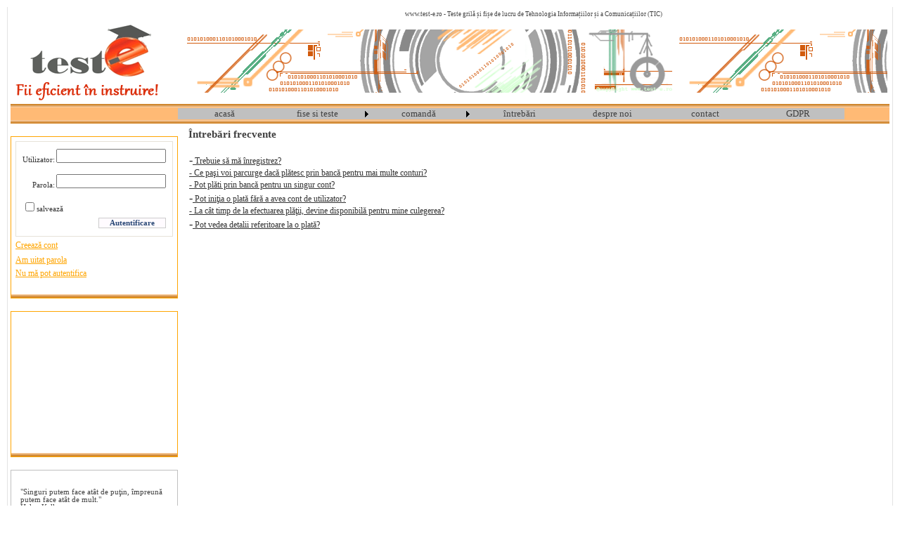

--- FILE ---
content_type: text/html; charset=utf-8
request_url: http://test-e.ro/intrebari.aspx
body_size: 9043
content:


<!DOCTYPE html PUBLIC "-//W3C//DTD XHTML 1.0 Transitional//EN" "http://www.w3.org/TR/xhtml1/DTD/xhtml1-transitional.dtd">

<html xmlns="http://www.w3.org/1999/xhtml" >
<head id="MasterPageHead"><title>
	Întrebări frecvente
</title><link href="StyleSheet.css" rel="stylesheet" type="text/css" />
<style type="text/css" media="print">
    body {
    display : none;
    } 
</style>
<script language="javascript" type="text/javascript">
</script>
<style type="text/css">
	/* <![CDATA[ */
	#menu_Menu3 img.icon { border-style:none;vertical-align:middle; }
	#menu_Menu3 img.separator { border-style:none;display:block; }
	#menu_Menu3 img.horizontal-separator { border-style:none;vertical-align:middle; }
	#menu_Menu3 ul { list-style:none;margin:0;padding:0;width:auto; }
	#menu_Menu3 ul.dynamic { z-index:1;margin-top:6px; }
	#menu_Menu3 a { font-family:Verdana;font-size:10pt;text-decoration:none;white-space:nowrap;display:block; }
	#menu_Menu3 a.static { background-color:Silver;width:128px;color:#404040;text-decoration:none;padding-left:0.15em;padding-right:0.15em; }
	#menu_Menu3 a.popout { background-image:url("/WebResource.axd?d=VqR2cIM22dfHtyW5VJR4ajNDqoUduqhZgx3HBOkHRmUwmoztCqhjzxyhOQDyycr_xvaNI32ZmwiiJ-7oH98Ln5GAXgM1&t=638286173964787378");background-repeat:no-repeat;background-position:right center;padding-right:14px; }
	#menu_Menu3 a.dynamic { background-color:Silver;color:#404040;text-decoration:none; }
	#menu_Menu3 a.static.highlighted { color:White;background-color:#CC3300; }
	#menu_Menu3 a.dynamic.highlighted { color:White;background-color:#CC3300; }
	/* ]]> */
</style></head>
<body id="MasterPageBody" style="text-align: justify">
<!--onselectstart="return false" oncontextmenu="return false" 
oncopy="return false" onpaste="return false" oncut="return false"
-->
    <form method="post" action="./intrebari.aspx" onsubmit="javascript:return WebForm_OnSubmit();" id="form1">
<div class="aspNetHidden">
<input type="hidden" name="__EVENTTARGET" id="__EVENTTARGET" value="" />
<input type="hidden" name="__EVENTARGUMENT" id="__EVENTARGUMENT" value="" />
<input type="hidden" name="__VIEWSTATE" id="__VIEWSTATE" value="r2aoL7IRe/QMfR/EFcuXVZ6eOtMVKJ1SpkpcG3W4LsO83QZsvxVAHi8wc2Vn4bIHtR3W8BRS0/Sy+OK9h3gl4r7xTTXdzU7/xic+p/CvqUbV8yRN1XEj+HLiEVAe9/dkJWJuVpYfIbvv3R8QXfAdftf1NrT0x+pCOoazcwNDDiuIFgEJk/ktr4lpOtG5g6yd4zR558cypf3+Ip9dYh84IZOBaxPTLYAgAsqfFWQYWE/JBFV17Dwau3SlEQVTLedL3WSTtf796FZkkqTeGSBi2ZBvb26Gtgz18YNqgRvE+Z+qVENMgewZ9tfSF1WI/uqaH78uAtQtVgUqwsic+xw9hQ+l4U7KqU3eIfT8z9FKUj6ID9aolaPLUTJOPKAMRzICbz6XjcxonH5IA4nck8Jypae2wnzeNmlI1Oio/UTdoUtrbshzoE6gIteD03y23CEgTha/Nh1W1Vn/fMRI+Lg4bjCZ1CBs3VB6CJSamN7yboAZj6UR7SAdW27bymGMPHm/FSwwA+RCtOtHQi2cNxsI24TXSnoF5nzBd5NssiW2qZQwzlATZFC09fPYvhuFKhzZo6qjlhO0+gslhAcp7Mq7jL3JXewoMH/kpeDi3cZeRBp2vP+flW+9cTvu9FXlODHke8jmMI+qEHHOXWBvVUbAFnLVjxtITK6/gcf+p3dn212E7VtR" />
</div>

<script type="text/javascript">
//<![CDATA[
var theForm = document.forms['form1'];
if (!theForm) {
    theForm = document.form1;
}
function __doPostBack(eventTarget, eventArgument) {
    if (!theForm.onsubmit || (theForm.onsubmit() != false)) {
        theForm.__EVENTTARGET.value = eventTarget;
        theForm.__EVENTARGUMENT.value = eventArgument;
        theForm.submit();
    }
}
//]]>
</script>


<script src="/WebResource.axd?d=Dt3RF3jL2Gyws6o-oif8H82_qhGscLv8w62kNx-oc5plLqIgp1_Nw1mpwoQEhkbRuDONmFkWrwl58KZq6X1MpPF-_KA1&amp;t=638286173964787378" type="text/javascript"></script>


<script src="/WebResource.axd?d=yp6NsThaabtbEzydWYGxjktX7vrFe6hsyzScIpbWMAM2aBdmib1iGUAC9L2D1WUcacupefSRR-S8onnWfV7_HjYOg4I1&amp;t=638286173964787378" type="text/javascript"></script>
<script src="/WebResource.axd?d=NQMMr25pPLk8DD8U6U1fcg9lSzbtJtDZ5KoqBDUI_o-9NcJ6uMb2DrWk3hVj2xqDTFWMZ18sp-noHH_1zdBOWbAvFo41&amp;t=638286173964787378" type="text/javascript"></script>
<script type="text/javascript">
//<![CDATA[
function WebForm_OnSubmit() {
if (typeof(ValidatorOnSubmit) == "function" && ValidatorOnSubmit() == false) return false;
return true;
}
//]]>
</script>

<div class="aspNetHidden">

	<input type="hidden" name="__VIEWSTATEGENERATOR" id="__VIEWSTATEGENERATOR" value="635BDF8B" />
	<input type="hidden" name="__EVENTVALIDATION" id="__EVENTVALIDATION" value="QQ1KXmna6i8IAPxsZtkrNmPSyzdNeGJyPoMMrt8qJcYry9QguuWoxjn9bjbEllg3/LBzubFPAxuVpvJ6xZx9S7iyZXy0CxJy758+DOjGchG8t/cMC+ByjmaTDUIq3gHSYAPor5nczhzepzeqBK0das5ATvqcC1seQRVkzD43oi0ojPqoGHot6lx30kbnf9ucGRZeIF8be7Ylk/2n" />
</div>
<div style="height:100%">
<table style="width:100%; height:100%; border-bottom-width:0px ; border-top-style: none; border-right-style: none; border-left-style: none;">
<tr>
<td style=" width:auto; height:auto;background-position:right; background-image:url(images/fundal_stanga.png); background-repeat:repeat-y; border-bottom-width:0px; border-left-width:0px; border-top-width:0px; border-right-width:0px ; border-bottom-style:solid "></td>
<td align="center" valign="top" style="width:1150px; height:100%;text-align:center; border-bottom-width:0px; border-left-width:0px; border-top-width:0px; border-right-width:0px ; border-bottom-style:solid ">
        <table style="width: 1250px; " cellpadding="0" cellspacing="0" >
            <tr>
                <td style="height: 19px">
            </td>
                <td style="height: 16px" width="1100" align="center">
                <span style="font-family:Verdana;font-size:7pt; color: #404040">
                www.test-e.ro - Teste grilă și fișe de lucru de Tehnologia Informațiilor și a Comunicațiilor (TIC) </span>
                </td>
            </tr>
            <tr>
                <td >
                <div style="height: 108px; width:218px" class="master_header_sigla"></div>
                </td>
                <td width=1000px style="height: 108px" >
                    <table style="width:100%;border-style:none">
                    <tr>
                        <td style="border-style:none">
                    <div class="master_header_banner">
                    </div>
                        </td>
                    </tr>
                    <tr>
                        <td style="border-style:none">
                        </td>
                    </tr>
                    </table>
                </td>
                <td style="height: 108px">
                </td>
            </tr>
            <tr>
                <td width="190" class="master_header_linie_jos">
                    </td>
                <td width="1000" class="master_header_linie_jos">
                </td>
                <td class="master_header_linie_jos">
                </td>
            </tr>
            <tr>
                <td style="background-color: #ffba75; height: 18px;" width="190">
                </td>
                <td style="background-color: #ffba75; height: 18px;" width="1000">
                <a href="#menu_Menu3_SkipLink"><img alt="Skip Navigation Links" src="/WebResource.axd?d=14kWIfc12PBtzXxAqcbE_yAf8HzsHE1RcEB6RLvpR0dx2STI5CU-ZQrP4HntTiRndWN57FlV1mTyiXOvSef6e_ldqQc1&amp;t=638286173964787378" width="0" height="0" style="border-width:0px;" /></a><div id="menu_Menu3" style="left: 0px; position: relative;
    top: 0px; text-align: center; z-index: 100; vertical-align: middle;">
	<ul class="level1">
		<li><a class="level1" href="default.aspx">acasă</a></li><li><a class="popout level1" href="culegere_html/cuprins_testetic.aspx">fise si teste</a><ul class="level2">
			<li><a class="level2" href="culegere_html/cuprins_testetic.aspx">Culegere avizata test-eTIC</a></li><li><a class="level2" href="culegere_html/cuprins_2013.aspx">Windows8 si Office2013</a></li><li><a class="level2" href="culegere_html/cuprins_2010.aspx">Windows8 si Office2010</a></li><li><a class="level2" href="culegere_html/cuprins_2007.aspx">Windows7 si Office2007</a></li><li><a class="level2" href="culegere_html/cuprins.aspx">WindowsXP si Office2003</a></li>
		</ul></li><li><a class="popout level1" href="plata_p01.aspx">comandă</a><ul class="level2">
			<li><a class="level2" href="plata_p01.aspx">comandă culegerea              </a></li><li><a class="level2" href="plati_lista.aspx?tipplata=2">plăți finalizate                 </a></li><li><a class="level2" href="plati_lista.aspx?tipplata=1">plăți nefinalizate</a></li>
		</ul></li><li><a class="level1" href="intrebari.aspx">întrebări</a></li><li><a class="level1" href="despre.aspx">despre noi</a></li><li><a class="level1" href="contact.aspx">contact </a></li><li><a title="Politica datelor personale GDPR" class="level1" href="politica_date_personale.aspx">GDPR</a></li>
	</ul>
</div><a id="menu_Menu3_SkipLink"></a>

                </td>
                <td style="background-color: #ffba75; height: 18px;">
                </td>
            </tr>
            <tr>
                <td width="190" class="master_header_linie_sus">
                </td>
                <td class="master_header_linie_sus">
                </td>
                <td class="master_header_linie_sus">
                </td>
            </tr>
            <tr>
                <td align="center" valign="top" >
                <br />
                <div id="loginDiv1" style="border-color:Orange; border-style:solid; border-width:1px ">
                    <table width=100% >
                        <tr  >
                            <td align="center">
                                <table>
                                        <tr>
                                            <td style="font-family: Tahoma; text-align:left;font-size: 10pt;">
                                                <span>
                                                    <table cellspacing="0" cellpadding="7" id="LoginView1_Login1_LoginControl" style="border-color:#E6E2D8;border-width:1px;border-style:Solid;border-collapse:collapse;">
	<tr>
		<td><table cellpadding="0" style="color:#333333;font-family:Verdana;font-size:8pt;height:120px;">
			<tr>
				<td align="right"><label for="LoginView1_Login1_LoginControl_UserName">Utilizator:</label></td><td><input name="ctl00$LoginView1$Login1$LoginControl$UserName" type="text" id="LoginView1_Login1_LoginControl_UserName" style="font-size:9pt;" /><span id="LoginView1_Login1_LoginControl_UserNameRequired" title="Introduceți Utilizator !" style="visibility:hidden;">*</span></td>
			</tr><tr>
				<td align="right"><label for="LoginView1_Login1_LoginControl_Password">Parola:</label></td><td><input name="ctl00$LoginView1$Login1$LoginControl$Password" type="password" id="LoginView1_Login1_LoginControl_Password" style="font-size:9pt;" /><span id="LoginView1_Login1_LoginControl_PasswordRequired" title="Introduceți Parola !" style="visibility:hidden;">*</span></td>
			</tr><tr>
				<td colspan="2"><input id="LoginView1_Login1_LoginControl_RememberMe" type="checkbox" name="ctl00$LoginView1$Login1$LoginControl$RememberMe" /><label for="LoginView1_Login1_LoginControl_RememberMe">salvează</label></td>
			</tr><tr>
				<td align="right" colspan="2"><input type="submit" name="ctl00$LoginView1$Login1$LoginControl$LoginButton" value="   Autentificare   " onclick="javascript:WebForm_DoPostBackWithOptions(new WebForm_PostBackOptions(&quot;ctl00$LoginView1$Login1$LoginControl$LoginButton&quot;, &quot;&quot;, true, &quot;ctl00$LoginView1$Login1$LoginControl&quot;, &quot;&quot;, false, false))" id="LoginView1_Login1_LoginControl_LoginButton" style="color:#284775;background-color:#FFFBFF;border-color:#CCCCCC;border-width:1px;border-style:Solid;font-family:Verdana;font-size:8pt;font-weight:bold;" /></td>
			</tr>
		</table></td>
	</tr>
</table>

                                                    <a href="login.aspx" class="mymainlink"></a></span></td>
                                        </tr>
                                        <tr>
                                            <td style="text-align: left; text-align:left;height: 18px;">
                                                <a id="LoginView1_creazacont" class="mymainlink" href="createuser.aspx">Creează cont</a></td>
                                        </tr>
                                        <tr>
                                            <td style="text-align: left;" >
                                                <a id="LoginView1_amuitatparola" class="mymainlink" href="recoverpassword_email.aspx">Am uitat parola</a></td>
                                        </tr>
                                        <tr>
                                            <td style="text-align: left;height: 16px;">
                                                <a id="LoginView1_numapotautentifica" class="mymainlink" href="probleme_autentificare.aspx">Nu mă pot autentifica</a></td>
                                        </tr>
                                        <tr>
                                            <td style="font-size: 9pt; font-family: Tahoma; text-align: left; height:10px">
                                            </td>
                                        </tr>
                                    </table>
                                    
                                </td>
                        </tr>
                    </table>
                    <div style=" width:100%; height:6px; background-position-y: bottom; background-image: url(images/linie2_sus.jpg); background-repeat: repeat-x;"></div>
                  </div><br />
                  <div align="center" style="border-color:Orange; border-style:solid; border-width:1px ">
<script type="text/javascript"><!--
google_ad_client = "pub-2287249393002113";
/* mihai200x200 */
google_ad_slot = "9664591944";
google_ad_width = 200;
google_ad_height = 200;
//-->
</script>
<script type="text/javascript"
src="http://pagead2.googlesyndication.com/pagead/show_ads.js">
</script>
                  <div style=" width:100%; height:6px; background-position-y: bottom; background-image: url(images/linie2_sus.jpg); background-repeat: repeat-x;"></div>
                  </div>
                    <br />
                  <div align="center" style="border-color:silver; border-style:solid; border-width:1px ">
                    <table width=100%>
                        <tr>
                            <td align="left" style="border-left-width:10px; border-left-style:solid; border-left-color:White; border-right-width:10px; border-right-style:solid; border-right-color:White; width: 100%; height: 85px;">
                                
                                <div style="width:100%">
                                <span id="Span1" class="citat" style=" text-align:justify;"></span>
                                <span id="citatLabel" class="citat"><br/><br/>"Singuri putem face atât de puţin, împreună putem face atât de mult."<br/>Helen Keller<br/><br/>"Primul pas indispensabil pentru a obţine lucrurile pe care le vrei de la viaţă este acesta: să decizi ceea ce vrei."<br/>Ben Stein</span>
                                </div>
                                <br />
                                </td>
                        </tr>
                    </table>
                    <div style=" width:100%; height:6px; background-position-y: bottom; background-image: url(images/linie2_sus_gri.jpg); background-repeat: repeat-x;"></div>
                    </div>
                    <br />
                    <div align="center" style="border-color:Orange; border-style:solid; border-width:1px ">
                    <script type="text/javascript"><!--
                    google_ad_client = "pub-2287249393002113";
                    /* mihai200x200 */
                    google_ad_slot = "9664591944";
                    google_ad_width = 200;
                    google_ad_height = 200;
                    //-->
                    </script>
                    <script type="text/javascript"
                    src="http://pagead2.googlesyndication.com/pagead/show_ads.js">
                    </script>
                    <div style=" width:100%; height:6px; background-position-y: bottom; background-image: url(images/linie2_sus.jpg); background-repeat: repeat-x;"></div>
                    </div>

                    <br />
                    <div align="center" style="border-color:silver; border-style:solid; border-width:1px ">
                    <table width=100%>
                        <tr>
                            <td align="left" style="border-left-width:10px; border-left-style:solid; border-left-color:White; border-right-width:10px; border-right-style:solid; border-right-color:White; width: 100%;">
                                &nbsp;<div style="width:100%">
                                    <span style="font-size: 10pt; font-family: Verdana"><strong>
                                    <span style="text-decoration: underline"><a class="link_orange" href="newsletter.aspx">Newsletter</a><br />
                                    </span></strong>Urmăriți actualizările site-ului.</span></div>
                                &nbsp;
                                &nbsp;
                                &nbsp;&nbsp;</td>
                        </tr>
                    </table>
                    <div style=" width:100%; height:6px; border-width:0px; background-position-y: bottom; background-image: url(images/linie2_sus_gri.jpg); background-repeat: repeat-x;"></div>
                    </div>
                    
                                      
                </td>
                <td width="1000" align="left" valign="top">
                    <table align="center" style="padding-right: 0px; padding-left: 0px; padding-bottom: 0px;
                        margin: 0px; border-top-style: none; padding-top: 0px; border-right-style: none;
                        border-left-style: none; border-bottom-style: none" width="100%">
                        <tr>
                            <td width="1%">
                            </td>
                            <td>
                            </td>
                            <td width="1%">
                            </td>
                        </tr>
                        <tr>
                            <td width="1%">
                                <br />
                            </td>
                            <td align="left" valign="top">
        
<script> 
function Indicatie(care) {
if( document.getElementById(care).style.display=='none' ){
document.getElementById(care).style.display = '';
}else{
document.getElementById(care).style.display = 'none';
}
}
</script>
<strong ><span class="style_casetatitlu_alb">&Icirc;ntreb&#259;ri frecvente</span></strong><br />
<br /> 
<table width="100%" border="0" cellpadding="1" cellspacing="0" bordercolor="#FFFFFF">
  <tr>
    <td><span class="style12" onClick="Indicatie('hidethis1');">-<a href="javascript:void(0)" class="intrebari">
            Trebuie s&#259; m&#259; &icirc;nregistrez?</a></span></td>
  </tr>
  <tr id="hidethis1" style="display:none;">
    <td bgcolor="#E5E5E5"><p class="MsoNormal" style="margin-bottom: 5.65pt">
        NU mai este necesar&#259; &icirc;nregistrarea pentru a avea  acces la pachetul gratuit . Este necesară însă pentru a putea achizi&#355;iona un cont de acces la  pachetul complet de teste gril&#259; &#351;i fi&#351;e de lucru.</p>    </td>
  </tr>


  <tr>
    <td>
    <span class="style1" onClick="Indicatie('hidethis5');"><a href="javascript:void(0)" class="intrebari">- Ce pa&#351;i voi parcurge dac&#259; pl&#259;tesc prin banc&#259;  pentru mai multe conturi?</a></span></td>
  </tr>
  <tr id="hidethis5" style="display:none;">
    <td bgcolor="#E5E5E5" style="border-right-color:#FFFFFF"><p class="MsoNormal">&Icirc;n primul r&acirc;nd este necesar ca fiecare  persoan&#259; pentru care vei crea cont de acces s&#259; aib&#259; cont de utilizator pe  site-ul nostru.</p>
      <p class="MsoNormal">Din pagina &icirc;n care &icirc;&#355;i alegi tipul de plat&#259; , pe care o găsești
          <a href="plata_p01.aspx">aici</a>
      </p>
      <p class="MsoNormal">- vei fi redirectat &icirc;ntr-o pagin&#259; &icirc;n care vei introduce datele referitoare la celelalte conturi pentru care dore&#351;ti acces la pachetul complet de teste gril&#259; &#351;i fi&#351;e de lucru (Aten&#355;ie! datele trebuie s&#259; fie corecte deoarece nu ai posibilitatea de a reveni &icirc;n aceast&#259; pagin&#259;) </p>
      <p class="MsoNormal">- vei fi transferat apoi &icirc;ntr-o pagin&#259; de informare  asupra alegerilor f&#259;cute; tot aici &#355;i se va furniza  <strong>Cod tranzac&#355;ie</strong> pe care trebuie s&#259; &icirc;l re&#355;ii </p>
      <p class="MsoNormal">- &icirc;n formularul de la banc&#259;  pentru depunerea banilor,  &icirc;n sec&#355;iunea <strong>detalii plat&#259;</strong>, trebuie specificat <strong>Cod tranzac&#355;ie</strong> primit; <a href="foaiedepunere.gif">aici</a> ai un exemplu de completare a unui formular bancar </p>
      <p class="MsoNormal">- imediat ce administratorul site-ului <a href="http://www.test-e.ro">www.test-e.ro</a>  prime&#351;te confirmarea pl&#259;&#355;ii efectuate,  se va permite accesul la pachetul complet de teste gril&#259; &#351;i fi&#351;e de lucru pentru conturile care corespund <strong>Codului de tranzac&#355;ie</strong> men&#355;ionat &icirc;n formularul de plat&#259;. </p>
    </td>
  </tr>
  <tr>
    <td>
      <span class="style1" onClick="Indicatie('hidethis6');"><a href="javascript:void(0)" class="intrebari">- Pot pl&#259;ti prin banc&#259; pentru un singur cont?</a></span></td>
  </tr>
  <tr id="hidethis6" style="display:none;">
    <td bgcolor="#E5E5E5" style="border-right-color:#FFFFFF"><p class="MsoNormal">Da. Prin banc&#259; se poate pl&#259;ti pentru cel pu&#355;in 1 cont.</p>    </td>
  </tr>
  <tr>
    <td>
    <span class="style1" onClick="Indicatie('hidethis7');">-<a href="javascript:void(0)" class="intrebari"> Pot ini&#355;ia o plat&#259; f&#259;r&#259; a avea cont de  utilizator?</a></span>    </td>
  </tr>
  <tr id="hidethis7" style="display:none;">
    <td bgcolor="#E5E5E5" style="border-right-color:#FFFFFF"><p class="MsoNormal" style="margin-top:5.65pt;margin-right:0mm;margin-bottom:5.65pt;margin-left:0mm;text-align:justify;">Nu. Poți accesa tabelul cu modalitățile de plată, <a href="plata_p01.aspx">aici</a>,
        dar pentru a parcurge toți pașii pentru a plăti, e necesar să fii autentificat.</p>      </td>
  </tr>

  <tr>
    <td><span class="style1" onClick="Indicatie('hidethis9');"><a href="javascript:void(0)" class="intrebari">- La c&acirc;t timp de la efectuarea pl&#259;&#355;ii, devine  disponibil&#259; pentru mine culegerea?</a></span></td>
  </tr>
  <tr id="hidethis9" style="display:none;">
    <td bgcolor="#E5E5E5" style="border-right-color:#FFFFFF"><p class="MsoNormal"> &Icirc;n cazul pl&#259;&#355;ii prin banc&#259;,  culegerea devine disponibil&#259; &icirc;n momentul &icirc;n care administratorul site-ului  <a href="http://www.test-e.ro/">www.test-e.ro</a> constat&#259; c&#259; suma a intrat &icirc;n contul  bancar al firmei noastre, men&#355;ionat &icirc;n formularul de plat&#259; furnizat ca exemplu. </p></td>
  </tr>
  <tr>
    <td>
    <span class="style1" onClick="Indicatie('hidethis10');">-<a href="javascript:void(0)" class="intrebari">
        Pot vedea detalii referitoare la o plat&#259;?</a></span></td>
  </tr>
  <tr id="hidethis10" style="display:none;">
    <td bgcolor="#E5E5E5" style="border-right-color:#FFFFFF"><p class="MsoNormal">Da. Se acceseaz&#259; op&#355;iunea <em>Comand&#259; &ndash; Plăți finalizate </em>
        sau <em>Comandă - Plăți nefinalizate</em> din meniu.</p></td>
  </tr>
</table>


                            </td>
                            <td width="1%">
                            </td>
                        </tr>
                        <tr>
                            <td width="1%">
                            </td>
                            <td align="left">
<br /><br />
<script type="text/javascript"><!--
google_ad_client = "pub-2287249393002113";
/* mihai728x90 */
google_ad_slot = "4467442451";
google_ad_width = 728;
google_ad_height = 90;
//-->
</script>
<script type="text/javascript"
src="http://pagead2.googlesyndication.com/pagead/show_ads.js">
</script>
                            </td>
                            <td width="1%">
                            </td>
                        </tr>
                    </table>
                    &nbsp;
                </td>
                <td>
                </td>
            </tr>
        </table>
        <br />
</td>
<td style="width:auto; height:auto;background-image:url(images/fundal_dreapta.png); background-repeat:repeat-y; border-bottom-width:0px; border-left-width:0px; border-top-width:0px; border-right-width:0px; border-bottom-style:solid "></td>
</tr>
<tr>
<td style=" width:auto; height:auto;background-position:right; border-bottom-width:0px; border-left-width:0px; border-top-width:0px; border-right-width:0px ; border-bottom-style:solid "></td>
<td></td>
<td style="width:auto; height:auto;background-position:left; border-bottom-width:0px; border-left-width:0px; border-top-width:0px; border-right-width:0px; border-bottom-style:solid "></td>
</tr>
</table>
</div>
    
<script type="text/javascript">
//<![CDATA[
var Page_Validators =  new Array(document.getElementById("LoginView1_Login1_LoginControl_UserNameRequired"), document.getElementById("LoginView1_Login1_LoginControl_PasswordRequired"));
//]]>
</script>

<script type="text/javascript">
//<![CDATA[
var LoginView1_Login1_LoginControl_UserNameRequired = document.all ? document.all["LoginView1_Login1_LoginControl_UserNameRequired"] : document.getElementById("LoginView1_Login1_LoginControl_UserNameRequired");
LoginView1_Login1_LoginControl_UserNameRequired.controltovalidate = "LoginView1_Login1_LoginControl_UserName";
LoginView1_Login1_LoginControl_UserNameRequired.errormessage = "Introduceți Utilizator !";
LoginView1_Login1_LoginControl_UserNameRequired.validationGroup = "ctl00$LoginView1$Login1$LoginControl";
LoginView1_Login1_LoginControl_UserNameRequired.evaluationfunction = "RequiredFieldValidatorEvaluateIsValid";
LoginView1_Login1_LoginControl_UserNameRequired.initialvalue = "";
var LoginView1_Login1_LoginControl_PasswordRequired = document.all ? document.all["LoginView1_Login1_LoginControl_PasswordRequired"] : document.getElementById("LoginView1_Login1_LoginControl_PasswordRequired");
LoginView1_Login1_LoginControl_PasswordRequired.controltovalidate = "LoginView1_Login1_LoginControl_Password";
LoginView1_Login1_LoginControl_PasswordRequired.errormessage = "Introduceți Parola !";
LoginView1_Login1_LoginControl_PasswordRequired.validationGroup = "ctl00$LoginView1$Login1$LoginControl";
LoginView1_Login1_LoginControl_PasswordRequired.evaluationfunction = "RequiredFieldValidatorEvaluateIsValid";
LoginView1_Login1_LoginControl_PasswordRequired.initialvalue = "";
//]]>
</script>

<script type='text/javascript'>new Sys.WebForms.Menu({ element: 'menu_Menu3', disappearAfter: 500, orientation: 'horizontal', tabIndex: 0, disabled: false });</script>
<script type="text/javascript">
//<![CDATA[

var Page_ValidationActive = false;
if (typeof(ValidatorOnLoad) == "function") {
    ValidatorOnLoad();
}

function ValidatorOnSubmit() {
    if (Page_ValidationActive) {
        return ValidatorCommonOnSubmit();
    }
    else {
        return true;
    }
}
        //]]>
</script>
</form>
</body>
</html>


--- FILE ---
content_type: text/html; charset=utf-8
request_url: https://www.google.com/recaptcha/api2/aframe
body_size: 269
content:
<!DOCTYPE HTML><html><head><meta http-equiv="content-type" content="text/html; charset=UTF-8"></head><body><script nonce="N8EAHDJ6OywYLPTHgFvD6A">/** Anti-fraud and anti-abuse applications only. See google.com/recaptcha */ try{var clients={'sodar':'https://pagead2.googlesyndication.com/pagead/sodar?'};window.addEventListener("message",function(a){try{if(a.source===window.parent){var b=JSON.parse(a.data);var c=clients[b['id']];if(c){var d=document.createElement('img');d.src=c+b['params']+'&rc='+(localStorage.getItem("rc::a")?sessionStorage.getItem("rc::b"):"");window.document.body.appendChild(d);sessionStorage.setItem("rc::e",parseInt(sessionStorage.getItem("rc::e")||0)+1);localStorage.setItem("rc::h",'1769054754005');}}}catch(b){}});window.parent.postMessage("_grecaptcha_ready", "*");}catch(b){}</script></body></html>

--- FILE ---
content_type: text/css
request_url: http://test-e.ro/StyleSheet.css
body_size: 1269
content:
.mymainlink:link
{
	color:Orange;
	font-family:Verdana;
	font-size:9pt;
}
.mymainlink:hover
{
	color:#CC3300;
	font-family:Verdana;
	font-size:9pt;
}
.mymainlink:visited
{
	color:Orange;
	font-family:Verdana;
	font-size:9pt;
}
.mymainlink:visited:hover
{
	color: #CC3300;
	font-family:Verdana;
	font-size:9pt;
}
baratest
{
	background-repeat: repeat-x;
}
.style_casetatitlu_alb
{
	/*text-align:center;*/
	text-indent: 20pt;
	font-family:Verdana;
	font-size:11pt;
	font-weight:bold;
	color:#404040;
	/*FONT-WEIGHT: bold; */
	HEIGHT: 20px;
	vertical-align:text-top;
}
.text_normal_style
{
	font-family:Verdana;
	font-size:10pt;
	color:Black;
}
.text_normal_style_9
{
	font-family:Verdana;
	font-size:9pt;
	color:Black;
}
.text_normal_style_9_i
{
	font-family:Verdana;
	font-size:9pt;
	font-style:italic;
	color:Black;
}
.text_normal_style_8_i
{
	font-family:Verdana;
	font-size:8pt;
	font-style:italic;
	color:Black;
}
.link_button
{
	font-family:Verdana;
	font-size:10pt;
	font-weight:bold;
	
}
.citat
{
	font-family:Verdana;
	font-size:8pt;
	color:#404040;
}
.master_header_linie_jos
{
	background-position: bottom;
	background-image: url(images/linie2_jos.jpg); 
	background-repeat: repeat-x; 
	height: 5px;	
}
.master_header_linie_sus
{
	background-position: top;
	background-image: url(images/linie2_sus.jpg); 
	background-repeat: repeat-x; 
	height: 5px;
}
.master_header_sigla
{
	/*background-image : url(images/altasigla_mic.gif);*/
	background-image : url(images/altasigla_mic_copy.png);
}
.master_header_banner
{
width: 100%;height:108px;
background-attachment: scroll;
background-image: url(images/banner2-4.png); 
background-repeat: repeat-x; 
background-position: left;
}
.lateral_stanga
{
background-image:url(images/fundal_stanga.png); background-repeat:repeat-y; 
}
.lateral_dreapta
{
background-image:url(images/fundal_dreapta.png); background-repeat:repeat-y; 
}
.test_titlu1
{
	color: #FFFFFF;
	font-weight: bold;
	font-size: 20px;
}
.test_titlu2
{
	color: #CC3300;
	font-family:'Times New Roman'; 
	font-size:14.0pt;
}
.test_timer
{
	font-family:Verdana;
	font-size:9pt;
	font-weight:bold;
}
.quiz_rez_total
{
	font-family:Verdana;
	font-size:9pt;
	font-weight:bold;
	color:Black;
}
.quiz_rez_corecte
{
	font-family:Verdana;
	font-size:9pt;
	font-weight:bold;
	color:Green;
}
.quiz_rez_procent
{
	font-family:Verdana;
	font-size:9pt;
	font-weight:bold;
	color:Navy;
}
.quiz_rez_procgen
{
	font-family:Verdana;
	font-size:9pt;
	font-weight:bold;
	color:Maroon;
}
.quiz_rez_titlu
{
	font-family:Verdana;
	font-size:10pt;
	font-weight:bold;
	color:Black;
}
.default_style1 {
	color: #D25B0D;
	font-weight: bold;
}
.default_style2 
{
	font-size: 12.0pt;
	color:#D25B0D;
	font-family:Verdana;
	font-weight:bold;
}
p.MsoNormal {
margin:0mm;
margin-bottom:.0001pt;
font-size:12.0pt;
font-family:"Times New Roman";
}
p.Bodytext3 {
margin-top:0mm;
margin-right:0mm;
margin-bottom:.0001pt;
margin-left:25.5pt;
text-align:justify;
text-indent:-8.5pt;
/*tab-stops:-36.0pt right 150.0mm;*/
font-size:10.0pt;
font-family:Arial;
}
.intrebari:link
{
	color:#333333;
	font-family:Verdana;
	font-size:9pt;
}
.intrebari:hover
{
	color:#333333;
	font-family:Verdana;
	font-size:9pt;
}
.intrebari:visited
{
	color:#349E69;
	font-family:Verdana;
	font-size:9pt;
}
.intrebari:visited:hover
{
	color: #349E69;
	font-family:Verdana;
	font-size:9pt;
}
.link_orange:link
{
	color:#D20000;
	font-size:9pt;
	font-family:Verdana;
	font-weight:bold;	
}
.link_orange:hover
{
	color:#FF3737;
	font-size:9pt;
	font-family:Verdana;
	font-weight:bold;	
}
.link_orange:visited
{
	color:#D20000;
	font-size:9pt;
	font-family:Verdana;
	font-weight:bold;	
}
.link_orange:visited:hover
{
	color: #FF3737;
	font-size:9pt;
	font-family:Verdana;
	font-weight:bold;	
}
.link_grey:link
{
	color:#161616;
	font-family:Verdana;
	font-size:9pt
}
.link_grey:hover
{
	color:#FF3737;
	font-family:Verdana;
	font-family:Verdana;
	font-size:9pt;
}
.link_grey:visited
{
	color:#161616;
	font-family:Verdana;
	font-family:Verdana;
	font-size:9pt;
}
.link_grey:visited:hover
{
	color: #CC3300;
	font-family:Verdana;
	font-family:Verdana;
	font-size:9pt;
}
